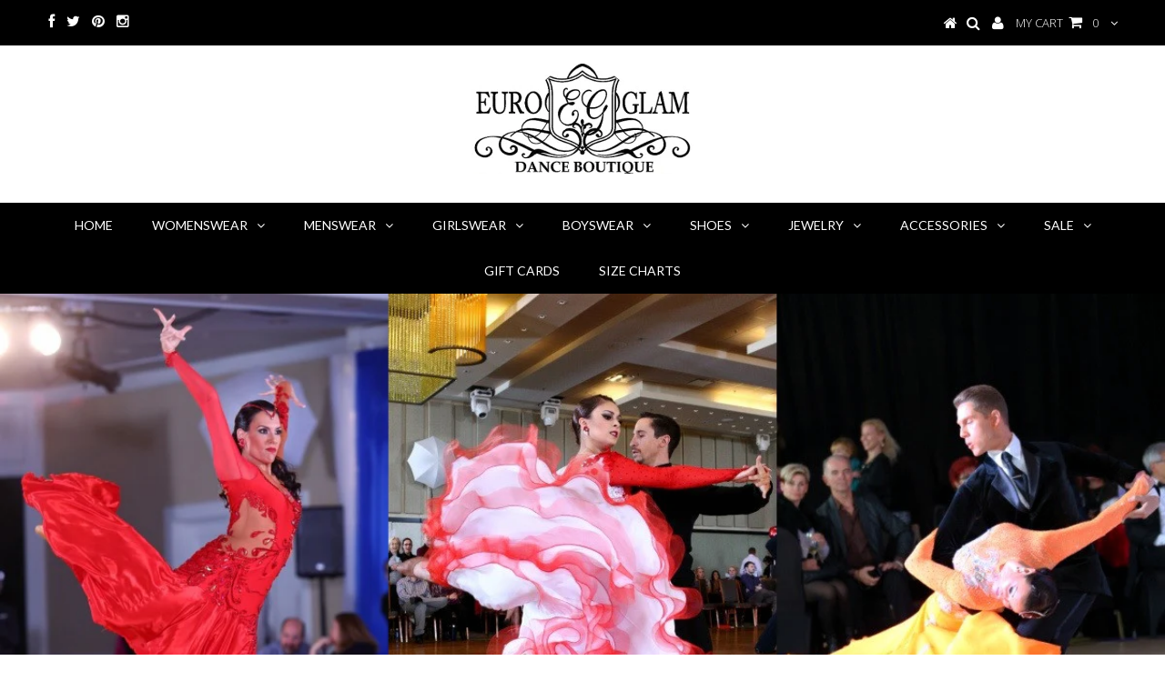

--- FILE ---
content_type: text/html; charset=utf-8
request_url: https://www.euroglamdanceboutique.com/
body_size: 15366
content:
<!DOCTYPE html>
<!--[if lt IE 7 ]><html class="ie ie6" lang="en"> <![endif]-->
<!--[if IE 7 ]><html class="ie ie7" lang="en"> <![endif]-->
<!--[if IE 8 ]><html class="ie ie8" lang="en"> <![endif]-->
<!--[if (gte IE 9)|!(IE)]><!--><html lang="en"> <!--<![endif]-->
<head>

  <meta name="p:domain_verify" content="a9ea057c9c764995a33df12fc7d04965"/>
  
  <meta charset="utf-8" />

  <!-- Basic Page Needs
================================================== -->

  <title>
    Euro Glam Dance Boutique - Designer and Retailer for Ballroom Dancing
  </title>
  
  <meta name="description" content="Ballroom dance-wear for competitions, show cases, social dancing and practice. Offer dresses, clothing, dance shoes, jewelry and accessories for ladies, men, teenagers and kids." />
  
  <link rel="canonical" href="https://www.euroglamdanceboutique.com/" />


  <!-- CSS
================================================== -->

  
  





  <link href='//fonts.googleapis.com/css?family=Graduate' rel='stylesheet' type='text/css'>






  <link href='//fonts.googleapis.com/css?family=Lato:300,400,700' rel='stylesheet' type='text/css'>
  


   


 


  


  <link href='//fonts.googleapis.com/css?family=Montserrat:400,700' rel='stylesheet' type='text/css'>
  


     


  <link href='//fonts.googleapis.com/css?family=Open+Sans:400,300,700' rel='stylesheet' type='text/css'>
  








    


 


   


 


  


 


 


 


  <link href="//www.euroglamdanceboutique.com/cdn/shop/t/8/assets/stylesheet.css?v=69698777317325292581732664310" rel="stylesheet" type="text/css" media="all" />
  <link href="//www.euroglamdanceboutique.com/cdn/shop/t/8/assets/custom.css?v=90872960943591097261603558105" rel="stylesheet" type="text/css" media="all" />
  <link href="//www.euroglamdanceboutique.com/cdn/shop/t/8/assets/font-awesome.css?v=56740405129602268521485921133" rel="stylesheet" type="text/css" media="all" />
  <link href="//www.euroglamdanceboutique.com/cdn/shop/t/8/assets/queries.css?v=86896009071974731791485921141" rel="stylesheet" type="text/css" media="all" />

  <!--[if IE 8 ]><link href="//www.euroglamdanceboutique.com/cdn/shop/t/8/assets/ie8.css?v=80514681161157618381486502018" rel="stylesheet" type="text/css" media="all" /><![endif]-->

  <!--[if IE 7]>
<link href="//www.euroglamdanceboutique.com/cdn/shop/t/8/assets/font-awesome-ie7.css?v=111952797986497000111485921133" rel="stylesheet" type="text/css" media="all" />
<![endif]-->

  <!-- JS
================================================== -->


  <script type="text/javascript" src="//ajax.googleapis.com/ajax/libs/jquery/1.9.1/jquery.min.js"></script>

  <script src="//www.euroglamdanceboutique.com/cdn/shop/t/8/assets/theme.js?v=99486732955265280831490412194" type="text/javascript"></script> 
  <script src="//www.euroglamdanceboutique.com/cdn/shopifycloud/storefront/assets/themes_support/option_selection-b017cd28.js" type="text/javascript"></script>  
  <script src="//www.euroglamdanceboutique.com/cdn/shop/t/8/assets/jquery.cookie.js?v=17828251530371303061485921135" type="text/javascript"></script>
  <script src="//www.euroglamdanceboutique.com/cdn/shop/t/8/assets/handlebars.js?v=145461055731307658311485921134" type="text/javascript"></script>
  <script src="//www.euroglamdanceboutique.com/cdn/shop/t/8/assets/api.js?v=108513540937963795951485921132" type="text/javascript"></script>  
  <script src="//www.euroglamdanceboutique.com/cdn/shop/t/8/assets/select.js?v=120738907725164342901485921137" type="text/javascript"></script>  
  <script src="//www.euroglamdanceboutique.com/cdn/shop/t/8/assets/jquery.easing.1.3.js?v=27577153982462368941485921135" type="text/javascript"></script>
  <script src="//www.euroglamdanceboutique.com/cdn/shop/t/8/assets/jquery.placeholder.js?v=150477182848718828971485921135" type="text/javascript"></script>  
  <script src="//www.euroglamdanceboutique.com/cdn/shop/t/8/assets/modernizr.custom.js?v=45854973270124725641485921135" type="text/javascript"></script>
  <script src="//www.euroglamdanceboutique.com/cdn/shop/t/8/assets/jquery.fancybox.js?v=13380858321439152031485921135" type="text/javascript"></script>
  <script src="//www.euroglamdanceboutique.com/cdn/shop/t/8/assets/jquery.mousewheel-3.0.6.pack.js?v=51647933063221024201485921135" type="text/javascript"></script>  
  <script src="//www.euroglamdanceboutique.com/cdn/shop/t/8/assets/jquery.dlmenu.js?v=175695220458763725611485921135" type="text/javascript"></script>  
  <script src="//www.euroglamdanceboutique.com/cdn/shop/t/8/assets/jquery.flexslider.js?v=105616106368215232771485921135" type="text/javascript"></script>
  <script src="//www.euroglamdanceboutique.com/cdn/shop/t/8/assets/wow.js?v=69792710777446479561485921138" type="text/javascript"></script>

  <script>
    new WOW().init();
  </script>


  
  <script src="//www.euroglamdanceboutique.com/cdn/shop/t/8/assets/jquery.bxslider.js?v=120978460450183920691485921135" type="text/javascript"></script>
  <script src="//www.euroglamdanceboutique.com/cdn/shop/t/8/assets/jquery.elevateZoom-2.5.5.min.js?v=44667287051798421191485921135" type="text/javascript"></script>
  
  
  <script src="//www.euroglamdanceboutique.com/cdn/shop/t/8/assets/instafeed.js?v=53479765772340061851485921134" type="text/javascript"></script>
  


  <!--[if lt IE 9]>
<script src="//html5shim.googlecode.com/svn/trunk/html5.js"></script>
<![endif]-->

  <meta name="viewport" content="width=device-width, initial-scale=1, maximum-scale=1">

  <!-- Favicons
================================================== -->

  <link rel="shortcut icon" href="//www.euroglamdanceboutique.com/cdn/shop/t/8/assets/favicon.png?v=27017280383096209471485931379">

  

  <script>window.performance && window.performance.mark && window.performance.mark('shopify.content_for_header.start');</script><meta name="google-site-verification" content="xCem2Ym8yCOVGf4ySm0-Sds6GWJeHtycaAoeJE17Phs">
<meta id="shopify-digital-wallet" name="shopify-digital-wallet" content="/17445763/digital_wallets/dialog">
<meta name="shopify-checkout-api-token" content="1c468eb6a079e93712ca3ee90097529f">
<meta id="in-context-paypal-metadata" data-shop-id="17445763" data-venmo-supported="false" data-environment="production" data-locale="en_US" data-paypal-v4="true" data-currency="USD">
<script async="async" src="/checkouts/internal/preloads.js?locale=en-US"></script>
<link rel="preconnect" href="https://shop.app" crossorigin="anonymous">
<script async="async" src="https://shop.app/checkouts/internal/preloads.js?locale=en-US&shop_id=17445763" crossorigin="anonymous"></script>
<script id="apple-pay-shop-capabilities" type="application/json">{"shopId":17445763,"countryCode":"US","currencyCode":"USD","merchantCapabilities":["supports3DS"],"merchantId":"gid:\/\/shopify\/Shop\/17445763","merchantName":"Euro Glam Dance Boutique","requiredBillingContactFields":["postalAddress","email"],"requiredShippingContactFields":["postalAddress","email"],"shippingType":"shipping","supportedNetworks":["visa","masterCard","amex","discover","elo","jcb"],"total":{"type":"pending","label":"Euro Glam Dance Boutique","amount":"1.00"},"shopifyPaymentsEnabled":true,"supportsSubscriptions":true}</script>
<script id="shopify-features" type="application/json">{"accessToken":"1c468eb6a079e93712ca3ee90097529f","betas":["rich-media-storefront-analytics"],"domain":"www.euroglamdanceboutique.com","predictiveSearch":true,"shopId":17445763,"locale":"en"}</script>
<script>var Shopify = Shopify || {};
Shopify.shop = "euro-glam-dance-boutique.myshopify.com";
Shopify.locale = "en";
Shopify.currency = {"active":"USD","rate":"1.0"};
Shopify.country = "US";
Shopify.theme = {"name":"Testament","id":166802700,"schema_name":null,"schema_version":null,"theme_store_id":623,"role":"main"};
Shopify.theme.handle = "null";
Shopify.theme.style = {"id":null,"handle":null};
Shopify.cdnHost = "www.euroglamdanceboutique.com/cdn";
Shopify.routes = Shopify.routes || {};
Shopify.routes.root = "/";</script>
<script type="module">!function(o){(o.Shopify=o.Shopify||{}).modules=!0}(window);</script>
<script>!function(o){function n(){var o=[];function n(){o.push(Array.prototype.slice.apply(arguments))}return n.q=o,n}var t=o.Shopify=o.Shopify||{};t.loadFeatures=n(),t.autoloadFeatures=n()}(window);</script>
<script>
  window.ShopifyPay = window.ShopifyPay || {};
  window.ShopifyPay.apiHost = "shop.app\/pay";
  window.ShopifyPay.redirectState = null;
</script>
<script id="shop-js-analytics" type="application/json">{"pageType":"index"}</script>
<script defer="defer" async type="module" src="//www.euroglamdanceboutique.com/cdn/shopifycloud/shop-js/modules/v2/client.init-shop-cart-sync_IZsNAliE.en.esm.js"></script>
<script defer="defer" async type="module" src="//www.euroglamdanceboutique.com/cdn/shopifycloud/shop-js/modules/v2/chunk.common_0OUaOowp.esm.js"></script>
<script type="module">
  await import("//www.euroglamdanceboutique.com/cdn/shopifycloud/shop-js/modules/v2/client.init-shop-cart-sync_IZsNAliE.en.esm.js");
await import("//www.euroglamdanceboutique.com/cdn/shopifycloud/shop-js/modules/v2/chunk.common_0OUaOowp.esm.js");

  window.Shopify.SignInWithShop?.initShopCartSync?.({"fedCMEnabled":true,"windoidEnabled":true});

</script>
<script>
  window.Shopify = window.Shopify || {};
  if (!window.Shopify.featureAssets) window.Shopify.featureAssets = {};
  window.Shopify.featureAssets['shop-js'] = {"shop-cart-sync":["modules/v2/client.shop-cart-sync_DLOhI_0X.en.esm.js","modules/v2/chunk.common_0OUaOowp.esm.js"],"init-fed-cm":["modules/v2/client.init-fed-cm_C6YtU0w6.en.esm.js","modules/v2/chunk.common_0OUaOowp.esm.js"],"shop-button":["modules/v2/client.shop-button_BCMx7GTG.en.esm.js","modules/v2/chunk.common_0OUaOowp.esm.js"],"shop-cash-offers":["modules/v2/client.shop-cash-offers_BT26qb5j.en.esm.js","modules/v2/chunk.common_0OUaOowp.esm.js","modules/v2/chunk.modal_CGo_dVj3.esm.js"],"init-windoid":["modules/v2/client.init-windoid_B9PkRMql.en.esm.js","modules/v2/chunk.common_0OUaOowp.esm.js"],"init-shop-email-lookup-coordinator":["modules/v2/client.init-shop-email-lookup-coordinator_DZkqjsbU.en.esm.js","modules/v2/chunk.common_0OUaOowp.esm.js"],"shop-toast-manager":["modules/v2/client.shop-toast-manager_Di2EnuM7.en.esm.js","modules/v2/chunk.common_0OUaOowp.esm.js"],"shop-login-button":["modules/v2/client.shop-login-button_BtqW_SIO.en.esm.js","modules/v2/chunk.common_0OUaOowp.esm.js","modules/v2/chunk.modal_CGo_dVj3.esm.js"],"avatar":["modules/v2/client.avatar_BTnouDA3.en.esm.js"],"pay-button":["modules/v2/client.pay-button_CWa-C9R1.en.esm.js","modules/v2/chunk.common_0OUaOowp.esm.js"],"init-shop-cart-sync":["modules/v2/client.init-shop-cart-sync_IZsNAliE.en.esm.js","modules/v2/chunk.common_0OUaOowp.esm.js"],"init-customer-accounts":["modules/v2/client.init-customer-accounts_DenGwJTU.en.esm.js","modules/v2/client.shop-login-button_BtqW_SIO.en.esm.js","modules/v2/chunk.common_0OUaOowp.esm.js","modules/v2/chunk.modal_CGo_dVj3.esm.js"],"init-shop-for-new-customer-accounts":["modules/v2/client.init-shop-for-new-customer-accounts_JdHXxpS9.en.esm.js","modules/v2/client.shop-login-button_BtqW_SIO.en.esm.js","modules/v2/chunk.common_0OUaOowp.esm.js","modules/v2/chunk.modal_CGo_dVj3.esm.js"],"init-customer-accounts-sign-up":["modules/v2/client.init-customer-accounts-sign-up_D6__K_p8.en.esm.js","modules/v2/client.shop-login-button_BtqW_SIO.en.esm.js","modules/v2/chunk.common_0OUaOowp.esm.js","modules/v2/chunk.modal_CGo_dVj3.esm.js"],"checkout-modal":["modules/v2/client.checkout-modal_C_ZQDY6s.en.esm.js","modules/v2/chunk.common_0OUaOowp.esm.js","modules/v2/chunk.modal_CGo_dVj3.esm.js"],"shop-follow-button":["modules/v2/client.shop-follow-button_XetIsj8l.en.esm.js","modules/v2/chunk.common_0OUaOowp.esm.js","modules/v2/chunk.modal_CGo_dVj3.esm.js"],"lead-capture":["modules/v2/client.lead-capture_DvA72MRN.en.esm.js","modules/v2/chunk.common_0OUaOowp.esm.js","modules/v2/chunk.modal_CGo_dVj3.esm.js"],"shop-login":["modules/v2/client.shop-login_ClXNxyh6.en.esm.js","modules/v2/chunk.common_0OUaOowp.esm.js","modules/v2/chunk.modal_CGo_dVj3.esm.js"],"payment-terms":["modules/v2/client.payment-terms_CNlwjfZz.en.esm.js","modules/v2/chunk.common_0OUaOowp.esm.js","modules/v2/chunk.modal_CGo_dVj3.esm.js"]};
</script>
<script>(function() {
  var isLoaded = false;
  function asyncLoad() {
    if (isLoaded) return;
    isLoaded = true;
    var urls = ["https:\/\/chimpstatic.com\/mcjs-connected\/js\/users\/f8844c8068444d34464d4359a\/78615b6bfe8e17c2e2111850a.js?shop=euro-glam-dance-boutique.myshopify.com","https:\/\/cdn.hextom.com\/js\/freeshippingbar.js?shop=euro-glam-dance-boutique.myshopify.com"];
    for (var i = 0; i < urls.length; i++) {
      var s = document.createElement('script');
      s.type = 'text/javascript';
      s.async = true;
      s.src = urls[i];
      var x = document.getElementsByTagName('script')[0];
      x.parentNode.insertBefore(s, x);
    }
  };
  if(window.attachEvent) {
    window.attachEvent('onload', asyncLoad);
  } else {
    window.addEventListener('load', asyncLoad, false);
  }
})();</script>
<script id="__st">var __st={"a":17445763,"offset":-18000,"reqid":"8311c083-b75b-4bd1-b2ef-661ca64b7e57-1768411198","pageurl":"www.euroglamdanceboutique.com\/","u":"2802bc5b031a","p":"home"};</script>
<script>window.ShopifyPaypalV4VisibilityTracking = true;</script>
<script id="captcha-bootstrap">!function(){'use strict';const t='contact',e='account',n='new_comment',o=[[t,t],['blogs',n],['comments',n],[t,'customer']],c=[[e,'customer_login'],[e,'guest_login'],[e,'recover_customer_password'],[e,'create_customer']],r=t=>t.map((([t,e])=>`form[action*='/${t}']:not([data-nocaptcha='true']) input[name='form_type'][value='${e}']`)).join(','),a=t=>()=>t?[...document.querySelectorAll(t)].map((t=>t.form)):[];function s(){const t=[...o],e=r(t);return a(e)}const i='password',u='form_key',d=['recaptcha-v3-token','g-recaptcha-response','h-captcha-response',i],f=()=>{try{return window.sessionStorage}catch{return}},m='__shopify_v',_=t=>t.elements[u];function p(t,e,n=!1){try{const o=window.sessionStorage,c=JSON.parse(o.getItem(e)),{data:r}=function(t){const{data:e,action:n}=t;return t[m]||n?{data:e,action:n}:{data:t,action:n}}(c);for(const[e,n]of Object.entries(r))t.elements[e]&&(t.elements[e].value=n);n&&o.removeItem(e)}catch(o){console.error('form repopulation failed',{error:o})}}const l='form_type',E='cptcha';function T(t){t.dataset[E]=!0}const w=window,h=w.document,L='Shopify',v='ce_forms',y='captcha';let A=!1;((t,e)=>{const n=(g='f06e6c50-85a8-45c8-87d0-21a2b65856fe',I='https://cdn.shopify.com/shopifycloud/storefront-forms-hcaptcha/ce_storefront_forms_captcha_hcaptcha.v1.5.2.iife.js',D={infoText:'Protected by hCaptcha',privacyText:'Privacy',termsText:'Terms'},(t,e,n)=>{const o=w[L][v],c=o.bindForm;if(c)return c(t,g,e,D).then(n);var r;o.q.push([[t,g,e,D],n]),r=I,A||(h.body.append(Object.assign(h.createElement('script'),{id:'captcha-provider',async:!0,src:r})),A=!0)});var g,I,D;w[L]=w[L]||{},w[L][v]=w[L][v]||{},w[L][v].q=[],w[L][y]=w[L][y]||{},w[L][y].protect=function(t,e){n(t,void 0,e),T(t)},Object.freeze(w[L][y]),function(t,e,n,w,h,L){const[v,y,A,g]=function(t,e,n){const i=e?o:[],u=t?c:[],d=[...i,...u],f=r(d),m=r(i),_=r(d.filter((([t,e])=>n.includes(e))));return[a(f),a(m),a(_),s()]}(w,h,L),I=t=>{const e=t.target;return e instanceof HTMLFormElement?e:e&&e.form},D=t=>v().includes(t);t.addEventListener('submit',(t=>{const e=I(t);if(!e)return;const n=D(e)&&!e.dataset.hcaptchaBound&&!e.dataset.recaptchaBound,o=_(e),c=g().includes(e)&&(!o||!o.value);(n||c)&&t.preventDefault(),c&&!n&&(function(t){try{if(!f())return;!function(t){const e=f();if(!e)return;const n=_(t);if(!n)return;const o=n.value;o&&e.removeItem(o)}(t);const e=Array.from(Array(32),(()=>Math.random().toString(36)[2])).join('');!function(t,e){_(t)||t.append(Object.assign(document.createElement('input'),{type:'hidden',name:u})),t.elements[u].value=e}(t,e),function(t,e){const n=f();if(!n)return;const o=[...t.querySelectorAll(`input[type='${i}']`)].map((({name:t})=>t)),c=[...d,...o],r={};for(const[a,s]of new FormData(t).entries())c.includes(a)||(r[a]=s);n.setItem(e,JSON.stringify({[m]:1,action:t.action,data:r}))}(t,e)}catch(e){console.error('failed to persist form',e)}}(e),e.submit())}));const S=(t,e)=>{t&&!t.dataset[E]&&(n(t,e.some((e=>e===t))),T(t))};for(const o of['focusin','change'])t.addEventListener(o,(t=>{const e=I(t);D(e)&&S(e,y())}));const B=e.get('form_key'),M=e.get(l),P=B&&M;t.addEventListener('DOMContentLoaded',(()=>{const t=y();if(P)for(const e of t)e.elements[l].value===M&&p(e,B);[...new Set([...A(),...v().filter((t=>'true'===t.dataset.shopifyCaptcha))])].forEach((e=>S(e,t)))}))}(h,new URLSearchParams(w.location.search),n,t,e,['guest_login'])})(!0,!0)}();</script>
<script integrity="sha256-4kQ18oKyAcykRKYeNunJcIwy7WH5gtpwJnB7kiuLZ1E=" data-source-attribution="shopify.loadfeatures" defer="defer" src="//www.euroglamdanceboutique.com/cdn/shopifycloud/storefront/assets/storefront/load_feature-a0a9edcb.js" crossorigin="anonymous"></script>
<script crossorigin="anonymous" defer="defer" src="//www.euroglamdanceboutique.com/cdn/shopifycloud/storefront/assets/shopify_pay/storefront-65b4c6d7.js?v=20250812"></script>
<script data-source-attribution="shopify.dynamic_checkout.dynamic.init">var Shopify=Shopify||{};Shopify.PaymentButton=Shopify.PaymentButton||{isStorefrontPortableWallets:!0,init:function(){window.Shopify.PaymentButton.init=function(){};var t=document.createElement("script");t.src="https://www.euroglamdanceboutique.com/cdn/shopifycloud/portable-wallets/latest/portable-wallets.en.js",t.type="module",document.head.appendChild(t)}};
</script>
<script data-source-attribution="shopify.dynamic_checkout.buyer_consent">
  function portableWalletsHideBuyerConsent(e){var t=document.getElementById("shopify-buyer-consent"),n=document.getElementById("shopify-subscription-policy-button");t&&n&&(t.classList.add("hidden"),t.setAttribute("aria-hidden","true"),n.removeEventListener("click",e))}function portableWalletsShowBuyerConsent(e){var t=document.getElementById("shopify-buyer-consent"),n=document.getElementById("shopify-subscription-policy-button");t&&n&&(t.classList.remove("hidden"),t.removeAttribute("aria-hidden"),n.addEventListener("click",e))}window.Shopify?.PaymentButton&&(window.Shopify.PaymentButton.hideBuyerConsent=portableWalletsHideBuyerConsent,window.Shopify.PaymentButton.showBuyerConsent=portableWalletsShowBuyerConsent);
</script>
<script data-source-attribution="shopify.dynamic_checkout.cart.bootstrap">document.addEventListener("DOMContentLoaded",(function(){function t(){return document.querySelector("shopify-accelerated-checkout-cart, shopify-accelerated-checkout")}if(t())Shopify.PaymentButton.init();else{new MutationObserver((function(e,n){t()&&(Shopify.PaymentButton.init(),n.disconnect())})).observe(document.body,{childList:!0,subtree:!0})}}));
</script>
<link id="shopify-accelerated-checkout-styles" rel="stylesheet" media="screen" href="https://www.euroglamdanceboutique.com/cdn/shopifycloud/portable-wallets/latest/accelerated-checkout-backwards-compat.css" crossorigin="anonymous">
<style id="shopify-accelerated-checkout-cart">
        #shopify-buyer-consent {
  margin-top: 1em;
  display: inline-block;
  width: 100%;
}

#shopify-buyer-consent.hidden {
  display: none;
}

#shopify-subscription-policy-button {
  background: none;
  border: none;
  padding: 0;
  text-decoration: underline;
  font-size: inherit;
  cursor: pointer;
}

#shopify-subscription-policy-button::before {
  box-shadow: none;
}

      </style>

<script>window.performance && window.performance.mark && window.performance.mark('shopify.content_for_header.end');</script>


  

  <script type="text/javascript">
    $(window).load(function() {  
      $('.prod-image').matchHeight();

    });
  </script> 

  <link rel="next" href="/next"/>
  <link rel="prev" href="/prev"/>

<link href="https://monorail-edge.shopifysvc.com" rel="dns-prefetch">
<script>(function(){if ("sendBeacon" in navigator && "performance" in window) {try {var session_token_from_headers = performance.getEntriesByType('navigation')[0].serverTiming.find(x => x.name == '_s').description;} catch {var session_token_from_headers = undefined;}var session_cookie_matches = document.cookie.match(/_shopify_s=([^;]*)/);var session_token_from_cookie = session_cookie_matches && session_cookie_matches.length === 2 ? session_cookie_matches[1] : "";var session_token = session_token_from_headers || session_token_from_cookie || "";function handle_abandonment_event(e) {var entries = performance.getEntries().filter(function(entry) {return /monorail-edge.shopifysvc.com/.test(entry.name);});if (!window.abandonment_tracked && entries.length === 0) {window.abandonment_tracked = true;var currentMs = Date.now();var navigation_start = performance.timing.navigationStart;var payload = {shop_id: 17445763,url: window.location.href,navigation_start,duration: currentMs - navigation_start,session_token,page_type: "index"};window.navigator.sendBeacon("https://monorail-edge.shopifysvc.com/v1/produce", JSON.stringify({schema_id: "online_store_buyer_site_abandonment/1.1",payload: payload,metadata: {event_created_at_ms: currentMs,event_sent_at_ms: currentMs}}));}}window.addEventListener('pagehide', handle_abandonment_event);}}());</script>
<script id="web-pixels-manager-setup">(function e(e,d,r,n,o){if(void 0===o&&(o={}),!Boolean(null===(a=null===(i=window.Shopify)||void 0===i?void 0:i.analytics)||void 0===a?void 0:a.replayQueue)){var i,a;window.Shopify=window.Shopify||{};var t=window.Shopify;t.analytics=t.analytics||{};var s=t.analytics;s.replayQueue=[],s.publish=function(e,d,r){return s.replayQueue.push([e,d,r]),!0};try{self.performance.mark("wpm:start")}catch(e){}var l=function(){var e={modern:/Edge?\/(1{2}[4-9]|1[2-9]\d|[2-9]\d{2}|\d{4,})\.\d+(\.\d+|)|Firefox\/(1{2}[4-9]|1[2-9]\d|[2-9]\d{2}|\d{4,})\.\d+(\.\d+|)|Chrom(ium|e)\/(9{2}|\d{3,})\.\d+(\.\d+|)|(Maci|X1{2}).+ Version\/(15\.\d+|(1[6-9]|[2-9]\d|\d{3,})\.\d+)([,.]\d+|)( \(\w+\)|)( Mobile\/\w+|) Safari\/|Chrome.+OPR\/(9{2}|\d{3,})\.\d+\.\d+|(CPU[ +]OS|iPhone[ +]OS|CPU[ +]iPhone|CPU IPhone OS|CPU iPad OS)[ +]+(15[._]\d+|(1[6-9]|[2-9]\d|\d{3,})[._]\d+)([._]\d+|)|Android:?[ /-](13[3-9]|1[4-9]\d|[2-9]\d{2}|\d{4,})(\.\d+|)(\.\d+|)|Android.+Firefox\/(13[5-9]|1[4-9]\d|[2-9]\d{2}|\d{4,})\.\d+(\.\d+|)|Android.+Chrom(ium|e)\/(13[3-9]|1[4-9]\d|[2-9]\d{2}|\d{4,})\.\d+(\.\d+|)|SamsungBrowser\/([2-9]\d|\d{3,})\.\d+/,legacy:/Edge?\/(1[6-9]|[2-9]\d|\d{3,})\.\d+(\.\d+|)|Firefox\/(5[4-9]|[6-9]\d|\d{3,})\.\d+(\.\d+|)|Chrom(ium|e)\/(5[1-9]|[6-9]\d|\d{3,})\.\d+(\.\d+|)([\d.]+$|.*Safari\/(?![\d.]+ Edge\/[\d.]+$))|(Maci|X1{2}).+ Version\/(10\.\d+|(1[1-9]|[2-9]\d|\d{3,})\.\d+)([,.]\d+|)( \(\w+\)|)( Mobile\/\w+|) Safari\/|Chrome.+OPR\/(3[89]|[4-9]\d|\d{3,})\.\d+\.\d+|(CPU[ +]OS|iPhone[ +]OS|CPU[ +]iPhone|CPU IPhone OS|CPU iPad OS)[ +]+(10[._]\d+|(1[1-9]|[2-9]\d|\d{3,})[._]\d+)([._]\d+|)|Android:?[ /-](13[3-9]|1[4-9]\d|[2-9]\d{2}|\d{4,})(\.\d+|)(\.\d+|)|Mobile Safari.+OPR\/([89]\d|\d{3,})\.\d+\.\d+|Android.+Firefox\/(13[5-9]|1[4-9]\d|[2-9]\d{2}|\d{4,})\.\d+(\.\d+|)|Android.+Chrom(ium|e)\/(13[3-9]|1[4-9]\d|[2-9]\d{2}|\d{4,})\.\d+(\.\d+|)|Android.+(UC? ?Browser|UCWEB|U3)[ /]?(15\.([5-9]|\d{2,})|(1[6-9]|[2-9]\d|\d{3,})\.\d+)\.\d+|SamsungBrowser\/(5\.\d+|([6-9]|\d{2,})\.\d+)|Android.+MQ{2}Browser\/(14(\.(9|\d{2,})|)|(1[5-9]|[2-9]\d|\d{3,})(\.\d+|))(\.\d+|)|K[Aa][Ii]OS\/(3\.\d+|([4-9]|\d{2,})\.\d+)(\.\d+|)/},d=e.modern,r=e.legacy,n=navigator.userAgent;return n.match(d)?"modern":n.match(r)?"legacy":"unknown"}(),u="modern"===l?"modern":"legacy",c=(null!=n?n:{modern:"",legacy:""})[u],f=function(e){return[e.baseUrl,"/wpm","/b",e.hashVersion,"modern"===e.buildTarget?"m":"l",".js"].join("")}({baseUrl:d,hashVersion:r,buildTarget:u}),m=function(e){var d=e.version,r=e.bundleTarget,n=e.surface,o=e.pageUrl,i=e.monorailEndpoint;return{emit:function(e){var a=e.status,t=e.errorMsg,s=(new Date).getTime(),l=JSON.stringify({metadata:{event_sent_at_ms:s},events:[{schema_id:"web_pixels_manager_load/3.1",payload:{version:d,bundle_target:r,page_url:o,status:a,surface:n,error_msg:t},metadata:{event_created_at_ms:s}}]});if(!i)return console&&console.warn&&console.warn("[Web Pixels Manager] No Monorail endpoint provided, skipping logging."),!1;try{return self.navigator.sendBeacon.bind(self.navigator)(i,l)}catch(e){}var u=new XMLHttpRequest;try{return u.open("POST",i,!0),u.setRequestHeader("Content-Type","text/plain"),u.send(l),!0}catch(e){return console&&console.warn&&console.warn("[Web Pixels Manager] Got an unhandled error while logging to Monorail."),!1}}}}({version:r,bundleTarget:l,surface:e.surface,pageUrl:self.location.href,monorailEndpoint:e.monorailEndpoint});try{o.browserTarget=l,function(e){var d=e.src,r=e.async,n=void 0===r||r,o=e.onload,i=e.onerror,a=e.sri,t=e.scriptDataAttributes,s=void 0===t?{}:t,l=document.createElement("script"),u=document.querySelector("head"),c=document.querySelector("body");if(l.async=n,l.src=d,a&&(l.integrity=a,l.crossOrigin="anonymous"),s)for(var f in s)if(Object.prototype.hasOwnProperty.call(s,f))try{l.dataset[f]=s[f]}catch(e){}if(o&&l.addEventListener("load",o),i&&l.addEventListener("error",i),u)u.appendChild(l);else{if(!c)throw new Error("Did not find a head or body element to append the script");c.appendChild(l)}}({src:f,async:!0,onload:function(){if(!function(){var e,d;return Boolean(null===(d=null===(e=window.Shopify)||void 0===e?void 0:e.analytics)||void 0===d?void 0:d.initialized)}()){var d=window.webPixelsManager.init(e)||void 0;if(d){var r=window.Shopify.analytics;r.replayQueue.forEach((function(e){var r=e[0],n=e[1],o=e[2];d.publishCustomEvent(r,n,o)})),r.replayQueue=[],r.publish=d.publishCustomEvent,r.visitor=d.visitor,r.initialized=!0}}},onerror:function(){return m.emit({status:"failed",errorMsg:"".concat(f," has failed to load")})},sri:function(e){var d=/^sha384-[A-Za-z0-9+/=]+$/;return"string"==typeof e&&d.test(e)}(c)?c:"",scriptDataAttributes:o}),m.emit({status:"loading"})}catch(e){m.emit({status:"failed",errorMsg:(null==e?void 0:e.message)||"Unknown error"})}}})({shopId: 17445763,storefrontBaseUrl: "https://www.euroglamdanceboutique.com",extensionsBaseUrl: "https://extensions.shopifycdn.com/cdn/shopifycloud/web-pixels-manager",monorailEndpoint: "https://monorail-edge.shopifysvc.com/unstable/produce_batch",surface: "storefront-renderer",enabledBetaFlags: ["2dca8a86","a0d5f9d2"],webPixelsConfigList: [{"id":"351010903","configuration":"{\"config\":\"{\\\"pixel_id\\\":\\\"G-9BRMHC62K4\\\",\\\"target_country\\\":\\\"US\\\",\\\"gtag_events\\\":[{\\\"type\\\":\\\"begin_checkout\\\",\\\"action_label\\\":\\\"G-9BRMHC62K4\\\"},{\\\"type\\\":\\\"search\\\",\\\"action_label\\\":\\\"G-9BRMHC62K4\\\"},{\\\"type\\\":\\\"view_item\\\",\\\"action_label\\\":[\\\"G-9BRMHC62K4\\\",\\\"MC-NJ562BXF53\\\"]},{\\\"type\\\":\\\"purchase\\\",\\\"action_label\\\":[\\\"G-9BRMHC62K4\\\",\\\"MC-NJ562BXF53\\\"]},{\\\"type\\\":\\\"page_view\\\",\\\"action_label\\\":[\\\"G-9BRMHC62K4\\\",\\\"MC-NJ562BXF53\\\"]},{\\\"type\\\":\\\"add_payment_info\\\",\\\"action_label\\\":\\\"G-9BRMHC62K4\\\"},{\\\"type\\\":\\\"add_to_cart\\\",\\\"action_label\\\":\\\"G-9BRMHC62K4\\\"}],\\\"enable_monitoring_mode\\\":false}\"}","eventPayloadVersion":"v1","runtimeContext":"OPEN","scriptVersion":"b2a88bafab3e21179ed38636efcd8a93","type":"APP","apiClientId":1780363,"privacyPurposes":[],"dataSharingAdjustments":{"protectedCustomerApprovalScopes":["read_customer_address","read_customer_email","read_customer_name","read_customer_personal_data","read_customer_phone"]}},{"id":"shopify-app-pixel","configuration":"{}","eventPayloadVersion":"v1","runtimeContext":"STRICT","scriptVersion":"0450","apiClientId":"shopify-pixel","type":"APP","privacyPurposes":["ANALYTICS","MARKETING"]},{"id":"shopify-custom-pixel","eventPayloadVersion":"v1","runtimeContext":"LAX","scriptVersion":"0450","apiClientId":"shopify-pixel","type":"CUSTOM","privacyPurposes":["ANALYTICS","MARKETING"]}],isMerchantRequest: false,initData: {"shop":{"name":"Euro Glam Dance Boutique","paymentSettings":{"currencyCode":"USD"},"myshopifyDomain":"euro-glam-dance-boutique.myshopify.com","countryCode":"US","storefrontUrl":"https:\/\/www.euroglamdanceboutique.com"},"customer":null,"cart":null,"checkout":null,"productVariants":[],"purchasingCompany":null},},"https://www.euroglamdanceboutique.com/cdn","7cecd0b6w90c54c6cpe92089d5m57a67346",{"modern":"","legacy":""},{"shopId":"17445763","storefrontBaseUrl":"https:\/\/www.euroglamdanceboutique.com","extensionBaseUrl":"https:\/\/extensions.shopifycdn.com\/cdn\/shopifycloud\/web-pixels-manager","surface":"storefront-renderer","enabledBetaFlags":"[\"2dca8a86\", \"a0d5f9d2\"]","isMerchantRequest":"false","hashVersion":"7cecd0b6w90c54c6cpe92089d5m57a67346","publish":"custom","events":"[[\"page_viewed\",{}]]"});</script><script>
  window.ShopifyAnalytics = window.ShopifyAnalytics || {};
  window.ShopifyAnalytics.meta = window.ShopifyAnalytics.meta || {};
  window.ShopifyAnalytics.meta.currency = 'USD';
  var meta = {"page":{"pageType":"home","requestId":"8311c083-b75b-4bd1-b2ef-661ca64b7e57-1768411198"}};
  for (var attr in meta) {
    window.ShopifyAnalytics.meta[attr] = meta[attr];
  }
</script>
<script class="analytics">
  (function () {
    var customDocumentWrite = function(content) {
      var jquery = null;

      if (window.jQuery) {
        jquery = window.jQuery;
      } else if (window.Checkout && window.Checkout.$) {
        jquery = window.Checkout.$;
      }

      if (jquery) {
        jquery('body').append(content);
      }
    };

    var hasLoggedConversion = function(token) {
      if (token) {
        return document.cookie.indexOf('loggedConversion=' + token) !== -1;
      }
      return false;
    }

    var setCookieIfConversion = function(token) {
      if (token) {
        var twoMonthsFromNow = new Date(Date.now());
        twoMonthsFromNow.setMonth(twoMonthsFromNow.getMonth() + 2);

        document.cookie = 'loggedConversion=' + token + '; expires=' + twoMonthsFromNow;
      }
    }

    var trekkie = window.ShopifyAnalytics.lib = window.trekkie = window.trekkie || [];
    if (trekkie.integrations) {
      return;
    }
    trekkie.methods = [
      'identify',
      'page',
      'ready',
      'track',
      'trackForm',
      'trackLink'
    ];
    trekkie.factory = function(method) {
      return function() {
        var args = Array.prototype.slice.call(arguments);
        args.unshift(method);
        trekkie.push(args);
        return trekkie;
      };
    };
    for (var i = 0; i < trekkie.methods.length; i++) {
      var key = trekkie.methods[i];
      trekkie[key] = trekkie.factory(key);
    }
    trekkie.load = function(config) {
      trekkie.config = config || {};
      trekkie.config.initialDocumentCookie = document.cookie;
      var first = document.getElementsByTagName('script')[0];
      var script = document.createElement('script');
      script.type = 'text/javascript';
      script.onerror = function(e) {
        var scriptFallback = document.createElement('script');
        scriptFallback.type = 'text/javascript';
        scriptFallback.onerror = function(error) {
                var Monorail = {
      produce: function produce(monorailDomain, schemaId, payload) {
        var currentMs = new Date().getTime();
        var event = {
          schema_id: schemaId,
          payload: payload,
          metadata: {
            event_created_at_ms: currentMs,
            event_sent_at_ms: currentMs
          }
        };
        return Monorail.sendRequest("https://" + monorailDomain + "/v1/produce", JSON.stringify(event));
      },
      sendRequest: function sendRequest(endpointUrl, payload) {
        // Try the sendBeacon API
        if (window && window.navigator && typeof window.navigator.sendBeacon === 'function' && typeof window.Blob === 'function' && !Monorail.isIos12()) {
          var blobData = new window.Blob([payload], {
            type: 'text/plain'
          });

          if (window.navigator.sendBeacon(endpointUrl, blobData)) {
            return true;
          } // sendBeacon was not successful

        } // XHR beacon

        var xhr = new XMLHttpRequest();

        try {
          xhr.open('POST', endpointUrl);
          xhr.setRequestHeader('Content-Type', 'text/plain');
          xhr.send(payload);
        } catch (e) {
          console.log(e);
        }

        return false;
      },
      isIos12: function isIos12() {
        return window.navigator.userAgent.lastIndexOf('iPhone; CPU iPhone OS 12_') !== -1 || window.navigator.userAgent.lastIndexOf('iPad; CPU OS 12_') !== -1;
      }
    };
    Monorail.produce('monorail-edge.shopifysvc.com',
      'trekkie_storefront_load_errors/1.1',
      {shop_id: 17445763,
      theme_id: 166802700,
      app_name: "storefront",
      context_url: window.location.href,
      source_url: "//www.euroglamdanceboutique.com/cdn/s/trekkie.storefront.55c6279c31a6628627b2ba1c5ff367020da294e2.min.js"});

        };
        scriptFallback.async = true;
        scriptFallback.src = '//www.euroglamdanceboutique.com/cdn/s/trekkie.storefront.55c6279c31a6628627b2ba1c5ff367020da294e2.min.js';
        first.parentNode.insertBefore(scriptFallback, first);
      };
      script.async = true;
      script.src = '//www.euroglamdanceboutique.com/cdn/s/trekkie.storefront.55c6279c31a6628627b2ba1c5ff367020da294e2.min.js';
      first.parentNode.insertBefore(script, first);
    };
    trekkie.load(
      {"Trekkie":{"appName":"storefront","development":false,"defaultAttributes":{"shopId":17445763,"isMerchantRequest":null,"themeId":166802700,"themeCityHash":"16050257220248430109","contentLanguage":"en","currency":"USD","eventMetadataId":"805d7a56-b4f3-478e-94af-acd1acba9ab3"},"isServerSideCookieWritingEnabled":true,"monorailRegion":"shop_domain","enabledBetaFlags":["65f19447"]},"Session Attribution":{},"S2S":{"facebookCapiEnabled":false,"source":"trekkie-storefront-renderer","apiClientId":580111}}
    );

    var loaded = false;
    trekkie.ready(function() {
      if (loaded) return;
      loaded = true;

      window.ShopifyAnalytics.lib = window.trekkie;

      var originalDocumentWrite = document.write;
      document.write = customDocumentWrite;
      try { window.ShopifyAnalytics.merchantGoogleAnalytics.call(this); } catch(error) {};
      document.write = originalDocumentWrite;

      window.ShopifyAnalytics.lib.page(null,{"pageType":"home","requestId":"8311c083-b75b-4bd1-b2ef-661ca64b7e57-1768411198","shopifyEmitted":true});

      var match = window.location.pathname.match(/checkouts\/(.+)\/(thank_you|post_purchase)/)
      var token = match? match[1]: undefined;
      if (!hasLoggedConversion(token)) {
        setCookieIfConversion(token);
        
      }
    });


        var eventsListenerScript = document.createElement('script');
        eventsListenerScript.async = true;
        eventsListenerScript.src = "//www.euroglamdanceboutique.com/cdn/shopifycloud/storefront/assets/shop_events_listener-3da45d37.js";
        document.getElementsByTagName('head')[0].appendChild(eventsListenerScript);

})();</script>
  <script>
  if (!window.ga || (window.ga && typeof window.ga !== 'function')) {
    window.ga = function ga() {
      (window.ga.q = window.ga.q || []).push(arguments);
      if (window.Shopify && window.Shopify.analytics && typeof window.Shopify.analytics.publish === 'function') {
        window.Shopify.analytics.publish("ga_stub_called", {}, {sendTo: "google_osp_migration"});
      }
      console.error("Shopify's Google Analytics stub called with:", Array.from(arguments), "\nSee https://help.shopify.com/manual/promoting-marketing/pixels/pixel-migration#google for more information.");
    };
    if (window.Shopify && window.Shopify.analytics && typeof window.Shopify.analytics.publish === 'function') {
      window.Shopify.analytics.publish("ga_stub_initialized", {}, {sendTo: "google_osp_migration"});
    }
  }
</script>
<script
  defer
  src="https://www.euroglamdanceboutique.com/cdn/shopifycloud/perf-kit/shopify-perf-kit-3.0.3.min.js"
  data-application="storefront-renderer"
  data-shop-id="17445763"
  data-render-region="gcp-us-central1"
  data-page-type="index"
  data-theme-instance-id="166802700"
  data-theme-name=""
  data-theme-version=""
  data-monorail-region="shop_domain"
  data-resource-timing-sampling-rate="10"
  data-shs="true"
  data-shs-beacon="true"
  data-shs-export-with-fetch="true"
  data-shs-logs-sample-rate="1"
  data-shs-beacon-endpoint="https://www.euroglamdanceboutique.com/api/collect"
></script>
</head>


<body class="gridlock  index">

  <div id="dl-menu" class="dl-menuwrapper">
    <button class="dl-trigger"><i class="icon-align-justify"></i></button>
    <ul class="dl-menu">

      
      <li >
        <a href="/" title="">HOME</a>
        
        
      </li>
      
      <li >
        <a href="/collections/womenswear" title="">WOMENSWEAR</a>
        
               
        <ul class="dl-submenu">
          
          <li><a href="/collections/womens-practicewear">WOMEN'S PRACTICEWEAR</a>

            
                   
            <ul class="dl-submenu">
              
              <li><a href="/collections/womens-dance-top">DANCE TOP</a></li>
              
              <li><a href="/collections/womens-latin-skirt">LATIN SKIRT</a></li>
              
              <li><a href="/collections/womens-standard-skirt">STANDARD SKIRT</a></li>
              
              <li><a href="/collections/womens-dance-pants">DANCE PANTS</a></li>
              
              <li><a href="/collections/womens-latin-rhythm-practice-dress">LATIN/RHYTHM DRESS</a></li>
              
              <li><a href="/collections/womens-ballroom-smooth-practice-dress">STANDARD/SMOOTH DRESS</a></li>
              
            </ul>
            

          </li>
          
          <li><a href="/collections/womens-shoes">WOMEN'S SHOES</a>

            
                   
            <ul class="dl-submenu">
              
              <li><a href="/collections/womens-latin-rhythm-dance-shoes">LATIN/RHYTHM DANCE SHOES</a></li>
              
              <li><a href="/collections/womens-standard-dance-shoes">STANDARD DANCE SHOES</a></li>
              
              <li><a href="/collections/womens-smooth-dance-shoe">SMOOTH DANCE SHOES</a></li>
              
              <li><a href="/collections/womens-practice-dance-shoes">PRACTICE DANCE SHOES</a></li>
              
            </ul>
            

          </li>
          
          <li><a href="/collections/womens-accessories">WOMEN'S ACCESSORIES</a>

            
                   
            <ul class="dl-submenu">
              
              <li><a href="/collections/womens-fishnets-and-tights">FISHNETS AND TIGHTS</a></li>
              
              <li><a href="/collections/womens-dance-briefs">WOMEN'S DANCE BRIEFS</a></li>
              
              <li><a href="/collections/tanning">BODY AND HAIR PRODUCTS</a></li>
              
              <li><a href="/collections/earrings">EARRINGS</a></li>
              
              <li><a href="/collections/bracelets">BRACELETS</a></li>
              
              <li><a href="/collections/necklaces">NECKLACES</a></li>
              
              <li><a href="/collections/hair-clips">HAIR CLIPS</a></li>
              
            </ul>
            

          </li>
          
        </ul>
        
      </li>
      
      <li >
        <a href="/collections/menswear" title="">MENSWEAR</a>
        
               
        <ul class="dl-submenu">
          
          <li><a href="/collections/mens-dancewear">MEN'S DANCEWEAR</a>

            
                   
            <ul class="dl-submenu">
              
              <li><a href="/collections/formal-dancewear">FORMAL DANCEWEAR</a></li>
              
              <li><a href="/collections/mens-standard-dance-shirt">STANDARD DANCE SHIRT</a></li>
              
              <li><a href="/collections/mens-smooth-dance-shirt">SMOOTH DANCE SHIRT</a></li>
              
              <li><a href="/collections/latin-shirts">LATIN DANCE SHIRT</a></li>
              
            </ul>
            

          </li>
          
          <li><a href="/collections/mens-shoes">MEN'S SHOES</a>

            
                   
            <ul class="dl-submenu">
              
              <li><a href="/collections/mens-latin-rhythm-dance-shoes">LATIN/RHYTHM DANCE SHOES</a></li>
              
              <li><a href="/collections/mens-standard-smooth-dance-shoes">STANDARD/SMOOTH DANCE SHOES</a></li>
              
              <li><a href="/collections/mens-practice-shoes">PRACTICE SHOES</a></li>
              
            </ul>
            

          </li>
          
          <li><a href="/collections/mens-accessories">MEN'S ACCESSORIES</a>

            
                   
            <ul class="dl-submenu">
              
              <li><a href="/collections/shirt-studs">SHIRT STUDS</a></li>
              
              <li><a href="/collections/shirt-cufflinks">SHIRT CUFFLINKS</a></li>
              
              <li><a href="/collections/ties">TIES</a></li>
              
              <li><a href="/collections/bow-ties">BOW TIES</a></li>
              
              <li><a href="/collections/collar-studs">COLLAR STUDS</a></li>
              
              <li><a href="/collections/braces"> SUSPENDERS</a></li>
              
              <li><a href="/collections/cummerbunds">CUMMERBUNDS</a></li>
              
              <li><a href="/collections/collars">COLLARS</a></li>
              
              <li><a href="/collections/hankies">HANKIES</a></li>
              
              <li><a href="/collections/tanning">BODY AND HAIR PRODUCTS</a></li>
              
            </ul>
            

          </li>
          
        </ul>
        
      </li>
      
      <li >
        <a href="/collections/girlswear" title="">GIRLSWEAR</a>
        
               
        <ul class="dl-submenu">
          
          <li><a href="/collections/girls-practicewear">GIRLS PRACTICEWEAR</a>

            
                   
            <ul class="dl-submenu">
              
              <li><a href="/collections/girls-dance-top">DANCE TOP</a></li>
              
              <li><a href="/collections/girls-latin-skirt">LATIN SKIRT</a></li>
              
              <li><a href="/collections/girls-standard-shirt">STANDARD SKIRT</a></li>
              
              <li><a href="/collections/girls-dance-pants">DANCE PANTS</a></li>
              
            </ul>
            

          </li>
          
          <li><a href="/collections/girls-shoes">GIRLS SHOES</a>

            
                   
            <ul class="dl-submenu">
              
              <li><a href="/collections/girls-latin-dance-shoes">LATIN DANCE SHOES</a></li>
              
              <li><a href="/collections/girls-standard-dance-shoes">STANDARD DANCE SHOES</a></li>
              
            </ul>
            

          </li>
          
          <li><a href="/collections/girls-accessories">GIRLS ACCESSORIES</a>

            
                   
            <ul class="dl-submenu">
              
              <li><a href="/collections/girls-fishnets-and-tights">FISHNETS AND TIGHTS</a></li>
              
              <li><a href="/collections/hair-clips">HAIR CLIPS</a></li>
              
            </ul>
            

          </li>
          
        </ul>
        
      </li>
      
      <li >
        <a href="/collections/boyswear" title="">BOYSWEAR</a>
        
               
        <ul class="dl-submenu">
          
          <li><a href="/collections/boys-dancewear-1">BOYS DANCEWEAR</a>

            
                   
            <ul class="dl-submenu">
              
              <li><a href="/collections/boys-pants">DANCE PANTS</a></li>
              
              <li><a href="/collections/boys-shirts">DANCE SHIRTS</a></li>
              
            </ul>
            

          </li>
          
          <li><a href="/collections/boys-shoes">BOYS SHOES</a>

            
                   
            <ul class="dl-submenu">
              
              <li><a href="/collections/boys-latin-dance-shoes">LATIN DANCE SHOES</a></li>
              
              <li><a href="/collections/boys-standard-dance-shoes">STANDARD DANCE SHOES</a></li>
              
            </ul>
            

          </li>
          
          <li><a href="/collections/boys-accessories">BOYS ACCESSORIES</a>

            
                   
            <ul class="dl-submenu">
              
              <li><a href="/collections/boys-bow-ties">BOYS BOW TIES</a></li>
              
              <li><a href="/collections/boys-ties">BOYS TIES</a></li>
              
            </ul>
            

          </li>
          
        </ul>
        
      </li>
      
      <li >
        <a href="/collections/shoes" title="">SHOES</a>
        
               
        <ul class="dl-submenu">
          
          <li><a href="/collections/womens-shoes">WOMEN'S SHOES</a>

            
                   
            <ul class="dl-submenu">
              
              <li><a href="/collections/womens-latin-rhythm-dance-shoes">LATIN/RHYTHM DANCE SHOES</a></li>
              
              <li><a href="/collections/womens-standard-dance-shoes">STANDARD DANCE SHOES</a></li>
              
              <li><a href="/collections/womens-smooth-dance-shoe">SMOOTH DANCE SHOES</a></li>
              
              <li><a href="/collections/womens-practice-dance-shoes">PRACTICE DANCE SHOES</a></li>
              
            </ul>
            

          </li>
          
          <li><a href="/collections/mens-shoes">MEN'S SHOES</a>

            
                   
            <ul class="dl-submenu">
              
              <li><a href="/collections/mens-latin-rhythm-dance-shoes">LATIN/RHYTHM DANCE SHOES</a></li>
              
              <li><a href="/collections/mens-standard-smooth-dance-shoes">STANDARD/SMOOTH DANCE SHOES</a></li>
              
              <li><a href="/collections/mens-practice-shoes">PRACTICE SHOES</a></li>
              
            </ul>
            

          </li>
          
          <li><a href="/collections/girls-shoes">GIRLS SHOES</a>

            
                   
            <ul class="dl-submenu">
              
              <li><a href="/collections/girls-latin-dance-shoes">LATIN DANCE SHOES</a></li>
              
              <li><a href="/collections/girls-standard-dance-shoes">STANDARD DANCE SHOES</a></li>
              
            </ul>
            

          </li>
          
          <li><a href="/collections/boys-shoes">BOYS SHOES</a>

            
                   
            <ul class="dl-submenu">
              
              <li><a href="/collections/boys-latin-dance-shoes">LATIN DANCE SHOES</a></li>
              
              <li><a href="/collections/boys-standard-dance-shoes">STANDARD DANCE SHOES</a></li>
              
            </ul>
            

          </li>
          
          <li><a href="/collections/shoes-accessories">SHOES ACCESSORIES</a>

            
                   
            <ul class="dl-submenu">
              
              <li><a href="/collections/heel-protectors">SHOE HEEL PROTECTORS</a></li>
              
              <li><a href="/collections/shoe-brushes">SHOE BRUSHES</a></li>
              
              <li><a href="/collections/shoes-straps">SHOE STRAPS</a></li>
              
              <li><a href="/collections/shoe-inserts">SHOE INERTS</a></li>
              
            </ul>
            

          </li>
          
        </ul>
        
      </li>
      
      <li >
        <a href="/collections/jewelry" title="">JEWELRY</a>
        
               
        <ul class="dl-submenu">
          
          <li><a href="/collections/earrings"> EARRINGS</a>

            
                   
            <ul class="dl-submenu">
              
              <li><a href="/collections/clips">CLIP-ON</a></li>
              
              <li><a href="/collections/earings-pierced">PIERCED</a></li>
              
              <li><a href="/collections/earrings-pierced-french-clips">PIERCED FRENCH CLIPS</a></li>
              
              <li><a href="/collections/tassels">TASSELS</a></li>
              
            </ul>
            

          </li>
          
          <li><a href="/collections/bracelets">BRACELETS</a>

            
            

          </li>
          
          <li><a href="/collections/necklaces">NECKLACES</a>

            
            

          </li>
          
          <li><a href="/collections/hair-clips">HAIR PINS</a>

            
            

          </li>
          
        </ul>
        
      </li>
      
      <li >
        <a href="/collections/accessories" title="">ACCESSORIES</a>
        
               
        <ul class="dl-submenu">
          
          <li><a href="/collections/face-masks">PROTECTIVE FACE MASKS</a>

            
            

          </li>
          
          <li><a href="/collections/womens-accessories">WOMEN'S ACCESSORIES</a>

            
                   
            <ul class="dl-submenu">
              
              <li><a href="/collections/womens-fishnets-and-tights">FISHNETS AND TIGHTS</a></li>
              
              <li><a href="/collections/womens-dance-briefs">WOMEN'S DANCE BRIEFS</a></li>
              
              <li><a href="/collections/tanning">BODY AND HAIR PRODUCTS</a></li>
              
              <li><a href="/collections/earrings">EARRINGS</a></li>
              
              <li><a href="/collections/bracelets">BRACELETS</a></li>
              
              <li><a href="/collections/necklaces">NECKLACES</a></li>
              
              <li><a href="/collections/hair-clips">HAIR CLIPS</a></li>
              
            </ul>
            

          </li>
          
          <li><a href="/collections/mens-accessories">MEN'S ACCESSORIES</a>

            
                   
            <ul class="dl-submenu">
              
              <li><a href="/collections/shirt-studs">SHIRT STUDS</a></li>
              
              <li><a href="/collections/shirt-cufflinks">SHIRT CUFFLINKS</a></li>
              
              <li><a href="/collections/ties">TIES</a></li>
              
              <li><a href="/collections/bow-ties">BOW TIES</a></li>
              
              <li><a href="/collections/collar-studs">COLLAR STUDS</a></li>
              
              <li><a href="/collections/braces"> SUSPENDERS</a></li>
              
              <li><a href="/collections/cummerbunds">CUMMERBUNDS</a></li>
              
              <li><a href="/collections/collars">COLLARS</a></li>
              
              <li><a href="/collections/hankies">HANKIES</a></li>
              
              <li><a href="/collections/tanning">BODY AND HAIR PRODUCTS</a></li>
              
            </ul>
            

          </li>
          
          <li><a href="/collections/girls-accessories">GIRLS ACCESSORIES</a>

            
                   
            <ul class="dl-submenu">
              
              <li><a href="/collections/girls-fishnets-and-tights">FISHNETS AND TIGHTS</a></li>
              
              <li><a href="/collections/hair-clips">HAIR CLIPS</a></li>
              
            </ul>
            

          </li>
          
          <li><a href="/collections/boys-accessories">BOYS ACCESSORIES</a>

            
                   
            <ul class="dl-submenu">
              
              <li><a href="/collections/boys-bow-ties">BOYS BOW TIES</a></li>
              
              <li><a href="/collections/boys-ties">BOYS TIES</a></li>
              
            </ul>
            

          </li>
          
          <li><a href="/collections/shoes-accessories">SHOES ACCESSORIES</a>

            
                   
            <ul class="dl-submenu">
              
              <li><a href="/collections/heel-protectors">SHOE HEEL PROTECTORS</a></li>
              
              <li><a href="/collections/shoe-brushes">SHOE BRUSHES</a></li>
              
              <li><a href="/collections/shoes-straps">SHOE STRAPS</a></li>
              
              <li><a href="/collections/shoe-inserts">SHOE INERTS</a></li>
              
            </ul>
            

          </li>
          
        </ul>
        
      </li>
      
      <li >
        <a href="/collections/sale" title="">SALE</a>
        
               
        <ul class="dl-submenu">
          
          <li><a href="/collections/ladies-sale">LADIES SALE</a>

            
            

          </li>
          
          <li><a href="/collections/mens-sale">MEN'S SALE</a>

            
            

          </li>
          
        </ul>
        
      </li>
      
      <li >
        <a href="/collections/gift-cards" title="">GIFT CARDS</a>
        
        
      </li>
      
      <li >
        <a href="/pages/size-charts" title="">SIZE CHARTS</a>
        
        
      </li>
      
    </ul>
  </div><!-- /dl-menuwrapper -->  

  <script>
    $(function() {
      $( '#dl-menu' ).dlmenu({
        animationClasses : { classin : 'dl-animate-in-2', classout : 'dl-animate-out-2' }
      });
    });
  </script>  

  <div class="page-wrap">

    <header>
      <div id="fsb_placeholder"></div>
      <div class="row">
        <ul id="social-icons" class="desktop-6 tablet-6 mobile-hide">
          <li><a href="https://www.facebook.com/EuroGlamDance/" target="_blank"><i class="icon-facebook icon-2x"></i></a></li>
          <li><a href="https://twitter.com/euroglamdesigns" target="_blank"><i class="icon-twitter icon-2x"></i></a></li>
          <li><a href="https://www.pinterest.com/euro_glam" target="_blank"><i class="icon-pinterest icon-2x"></i></a></li>
          
          
          
          <li><a href="//instagram.com/euroglamdanceboutique" target="_blank"><i class="icon-instagram icon-2x"></i></a></li>
          
        </ul>
        
                  

        <ul id="cart" class="desktop-6 tablet-6 mobile-3">

          <li><a href="https://www.euroglamdanceboutique.com"><i class="icon-home icon-2x"></i></a>
          <li class="seeks"><a id="inline" href="#search_popup" class="open_popup"><i class="icon-search icon-2x"></i></a></li>
          <li class="seeks-mobile"><a href="/search"><i class="icon-search icon-2x"></i></a></li>
          
          
          <li class="cust"><a href="/account/login"><i class="icon-user icon-2x"></i></a></li>
          
          
          
          <li class="cart-overview"><a href="/cart">MY CART&nbsp; <i class="icon-shopping-cart icon-2x"></i>&nbsp; <span id="item_count">0</span></a>
            <div id="crt">
              
<p class="empty-cart">
Your cart is currently empty.
</p>

              
            </div>
          </li>         

        </ul>        

      </div>
    </header>
    
    <div class="header-wrapper">
      <div class="row">
        <div id="logo" class="desktop-12 tablet-6 mobile-3">       
          
          <a href="/"><img src="//www.euroglamdanceboutique.com/cdn/shop/t/8/assets/logo.png?v=13115789825227142261498271612" alt="Euro Glam Dance Boutique" style="border: 0;"/></a>
                     
        </div> 
      </div>

      <div class="clear"></div>

      <nav>
        <ul id="main-nav" role="navigation" style="margin-bottom: 0;" class="row"> 
          
          
 



<li><a href="/" title="">HOME</a></li>

          
          
 



<li class="dropdown"><a href="/collections/womenswear" title="">WOMENSWEAR</a>  

  <ul class="submenu">
    
    
          
    <li class="nest"><a href="/collections/womens-practicewear">WOMEN'S PRACTICEWEAR</a>                 
      <ul class="nested">
        
        <li><a href="/collections/womens-dance-top">DANCE TOP</a></li>
        
        <li><a href="/collections/womens-latin-skirt">LATIN SKIRT</a></li>
        
        <li><a href="/collections/womens-standard-skirt">STANDARD SKIRT</a></li>
        
        <li><a href="/collections/womens-dance-pants">DANCE PANTS</a></li>
        
        <li><a href="/collections/womens-latin-rhythm-practice-dress">LATIN/RHYTHM DRESS</a></li>
        
        <li><a href="/collections/womens-ballroom-smooth-practice-dress">STANDARD/SMOOTH DRESS</a></li>
        
      </ul>
    </li>
    

    
    
          
    <li class="nest"><a href="/collections/womens-shoes">WOMEN'S SHOES</a>                 
      <ul class="nested">
        
        <li><a href="/collections/womens-latin-rhythm-dance-shoes">LATIN/RHYTHM DANCE SHOES</a></li>
        
        <li><a href="/collections/womens-standard-dance-shoes">STANDARD DANCE SHOES</a></li>
        
        <li><a href="/collections/womens-smooth-dance-shoe">SMOOTH DANCE SHOES</a></li>
        
        <li><a href="/collections/womens-practice-dance-shoes">PRACTICE DANCE SHOES</a></li>
        
      </ul>
    </li>
    

    
    
          
    <li class="nest"><a href="/collections/womens-accessories">WOMEN'S ACCESSORIES</a>                 
      <ul class="nested">
        
        <li><a href="/collections/womens-fishnets-and-tights">FISHNETS AND TIGHTS</a></li>
        
        <li><a href="/collections/womens-dance-briefs">WOMEN'S DANCE BRIEFS</a></li>
        
        <li><a href="/collections/tanning">BODY AND HAIR PRODUCTS</a></li>
        
        <li><a href="/collections/earrings">EARRINGS</a></li>
        
        <li><a href="/collections/bracelets">BRACELETS</a></li>
        
        <li><a href="/collections/necklaces">NECKLACES</a></li>
        
        <li><a href="/collections/hair-clips">HAIR CLIPS</a></li>
        
      </ul>
    </li>
    

    
  </ul>
</li>


          
          
 



<li class="dropdown"><a href="/collections/menswear" title="">MENSWEAR</a>  

  <ul class="submenu">
    
    
          
    <li class="nest"><a href="/collections/mens-dancewear">MEN'S DANCEWEAR</a>                 
      <ul class="nested">
        
        <li><a href="/collections/formal-dancewear">FORMAL DANCEWEAR</a></li>
        
        <li><a href="/collections/mens-standard-dance-shirt">STANDARD DANCE SHIRT</a></li>
        
        <li><a href="/collections/mens-smooth-dance-shirt">SMOOTH DANCE SHIRT</a></li>
        
        <li><a href="/collections/latin-shirts">LATIN DANCE SHIRT</a></li>
        
      </ul>
    </li>
    

    
    
          
    <li class="nest"><a href="/collections/mens-shoes">MEN'S SHOES</a>                 
      <ul class="nested">
        
        <li><a href="/collections/mens-latin-rhythm-dance-shoes">LATIN/RHYTHM DANCE SHOES</a></li>
        
        <li><a href="/collections/mens-standard-smooth-dance-shoes">STANDARD/SMOOTH DANCE SHOES</a></li>
        
        <li><a href="/collections/mens-practice-shoes">PRACTICE SHOES</a></li>
        
      </ul>
    </li>
    

    
    
          
    <li class="nest"><a href="/collections/mens-accessories">MEN'S ACCESSORIES</a>                 
      <ul class="nested">
        
        <li><a href="/collections/shirt-studs">SHIRT STUDS</a></li>
        
        <li><a href="/collections/shirt-cufflinks">SHIRT CUFFLINKS</a></li>
        
        <li><a href="/collections/ties">TIES</a></li>
        
        <li><a href="/collections/bow-ties">BOW TIES</a></li>
        
        <li><a href="/collections/collar-studs">COLLAR STUDS</a></li>
        
        <li><a href="/collections/braces"> SUSPENDERS</a></li>
        
        <li><a href="/collections/cummerbunds">CUMMERBUNDS</a></li>
        
        <li><a href="/collections/collars">COLLARS</a></li>
        
        <li><a href="/collections/hankies">HANKIES</a></li>
        
        <li><a href="/collections/tanning">BODY AND HAIR PRODUCTS</a></li>
        
      </ul>
    </li>
    

    
  </ul>
</li>


          
          
 



<li class="dropdown"><a href="/collections/girlswear" title="">GIRLSWEAR</a>  

  <ul class="submenu">
    
    
          
    <li class="nest"><a href="/collections/girls-practicewear">GIRLS PRACTICEWEAR</a>                 
      <ul class="nested">
        
        <li><a href="/collections/girls-dance-top">DANCE TOP</a></li>
        
        <li><a href="/collections/girls-latin-skirt">LATIN SKIRT</a></li>
        
        <li><a href="/collections/girls-standard-shirt">STANDARD SKIRT</a></li>
        
        <li><a href="/collections/girls-dance-pants">DANCE PANTS</a></li>
        
      </ul>
    </li>
    

    
    
          
    <li class="nest"><a href="/collections/girls-shoes">GIRLS SHOES</a>                 
      <ul class="nested">
        
        <li><a href="/collections/girls-latin-dance-shoes">LATIN DANCE SHOES</a></li>
        
        <li><a href="/collections/girls-standard-dance-shoes">STANDARD DANCE SHOES</a></li>
        
      </ul>
    </li>
    

    
    
          
    <li class="nest"><a href="/collections/girls-accessories">GIRLS ACCESSORIES</a>                 
      <ul class="nested">
        
        <li><a href="/collections/girls-fishnets-and-tights">FISHNETS AND TIGHTS</a></li>
        
        <li><a href="/collections/hair-clips">HAIR CLIPS</a></li>
        
      </ul>
    </li>
    

    
  </ul>
</li>


          
          
 



<li class="dropdown"><a href="/collections/boyswear" title="">BOYSWEAR</a>  

  <ul class="submenu">
    
    
          
    <li class="nest"><a href="/collections/boys-dancewear-1">BOYS DANCEWEAR</a>                 
      <ul class="nested">
        
        <li><a href="/collections/boys-pants">DANCE PANTS</a></li>
        
        <li><a href="/collections/boys-shirts">DANCE SHIRTS</a></li>
        
      </ul>
    </li>
    

    
    
          
    <li class="nest"><a href="/collections/boys-shoes">BOYS SHOES</a>                 
      <ul class="nested">
        
        <li><a href="/collections/boys-latin-dance-shoes">LATIN DANCE SHOES</a></li>
        
        <li><a href="/collections/boys-standard-dance-shoes">STANDARD DANCE SHOES</a></li>
        
      </ul>
    </li>
    

    
    
          
    <li class="nest"><a href="/collections/boys-accessories">BOYS ACCESSORIES</a>                 
      <ul class="nested">
        
        <li><a href="/collections/boys-bow-ties">BOYS BOW TIES</a></li>
        
        <li><a href="/collections/boys-ties">BOYS TIES</a></li>
        
      </ul>
    </li>
    

    
  </ul>
</li>


          
          
 



<li class="dropdown"><a href="/collections/shoes" title="">SHOES</a>  

  <ul class="submenu">
    
    
          
    <li class="nest"><a href="/collections/womens-shoes">WOMEN'S SHOES</a>                 
      <ul class="nested">
        
        <li><a href="/collections/womens-latin-rhythm-dance-shoes">LATIN/RHYTHM DANCE SHOES</a></li>
        
        <li><a href="/collections/womens-standard-dance-shoes">STANDARD DANCE SHOES</a></li>
        
        <li><a href="/collections/womens-smooth-dance-shoe">SMOOTH DANCE SHOES</a></li>
        
        <li><a href="/collections/womens-practice-dance-shoes">PRACTICE DANCE SHOES</a></li>
        
      </ul>
    </li>
    

    
    
          
    <li class="nest"><a href="/collections/mens-shoes">MEN'S SHOES</a>                 
      <ul class="nested">
        
        <li><a href="/collections/mens-latin-rhythm-dance-shoes">LATIN/RHYTHM DANCE SHOES</a></li>
        
        <li><a href="/collections/mens-standard-smooth-dance-shoes">STANDARD/SMOOTH DANCE SHOES</a></li>
        
        <li><a href="/collections/mens-practice-shoes">PRACTICE SHOES</a></li>
        
      </ul>
    </li>
    

    
    
          
    <li class="nest"><a href="/collections/girls-shoes">GIRLS SHOES</a>                 
      <ul class="nested">
        
        <li><a href="/collections/girls-latin-dance-shoes">LATIN DANCE SHOES</a></li>
        
        <li><a href="/collections/girls-standard-dance-shoes">STANDARD DANCE SHOES</a></li>
        
      </ul>
    </li>
    

    
    
          
    <li class="nest"><a href="/collections/boys-shoes">BOYS SHOES</a>                 
      <ul class="nested">
        
        <li><a href="/collections/boys-latin-dance-shoes">LATIN DANCE SHOES</a></li>
        
        <li><a href="/collections/boys-standard-dance-shoes">STANDARD DANCE SHOES</a></li>
        
      </ul>
    </li>
    

    
    
          
    <li class="nest"><a href="/collections/shoes-accessories">SHOES ACCESSORIES</a>                 
      <ul class="nested">
        
        <li><a href="/collections/heel-protectors">SHOE HEEL PROTECTORS</a></li>
        
        <li><a href="/collections/shoe-brushes">SHOE BRUSHES</a></li>
        
        <li><a href="/collections/shoes-straps">SHOE STRAPS</a></li>
        
        <li><a href="/collections/shoe-inserts">SHOE INERTS</a></li>
        
      </ul>
    </li>
    

    
  </ul>
</li>


          
          
 



<li class="dropdown"><a href="/collections/jewelry" title="">JEWELRY</a>  

  <ul class="submenu">
    
    
          
    <li class="nest"><a href="/collections/earrings"> EARRINGS</a>                 
      <ul class="nested">
        
        <li><a href="/collections/clips">CLIP-ON</a></li>
        
        <li><a href="/collections/earings-pierced">PIERCED</a></li>
        
        <li><a href="/collections/earrings-pierced-french-clips">PIERCED FRENCH CLIPS</a></li>
        
        <li><a href="/collections/tassels">TASSELS</a></li>
        
      </ul>
    </li>
    

    
    
    
    <li><a href="/collections/bracelets">BRACELETS</a></li>    
    

    
    
    
    <li><a href="/collections/necklaces">NECKLACES</a></li>    
    

    
    
    
    <li><a href="/collections/hair-clips">HAIR PINS</a></li>    
    

    
  </ul>
</li>


          
          
 



<li class="dropdown"><a href="/collections/accessories" title="">ACCESSORIES</a>  

  <ul class="submenu">
    
    
    
    <li><a href="/collections/face-masks">PROTECTIVE FACE MASKS</a></li>    
    

    
    
          
    <li class="nest"><a href="/collections/womens-accessories">WOMEN'S ACCESSORIES</a>                 
      <ul class="nested">
        
        <li><a href="/collections/womens-fishnets-and-tights">FISHNETS AND TIGHTS</a></li>
        
        <li><a href="/collections/womens-dance-briefs">WOMEN'S DANCE BRIEFS</a></li>
        
        <li><a href="/collections/tanning">BODY AND HAIR PRODUCTS</a></li>
        
        <li><a href="/collections/earrings">EARRINGS</a></li>
        
        <li><a href="/collections/bracelets">BRACELETS</a></li>
        
        <li><a href="/collections/necklaces">NECKLACES</a></li>
        
        <li><a href="/collections/hair-clips">HAIR CLIPS</a></li>
        
      </ul>
    </li>
    

    
    
          
    <li class="nest"><a href="/collections/mens-accessories">MEN'S ACCESSORIES</a>                 
      <ul class="nested">
        
        <li><a href="/collections/shirt-studs">SHIRT STUDS</a></li>
        
        <li><a href="/collections/shirt-cufflinks">SHIRT CUFFLINKS</a></li>
        
        <li><a href="/collections/ties">TIES</a></li>
        
        <li><a href="/collections/bow-ties">BOW TIES</a></li>
        
        <li><a href="/collections/collar-studs">COLLAR STUDS</a></li>
        
        <li><a href="/collections/braces"> SUSPENDERS</a></li>
        
        <li><a href="/collections/cummerbunds">CUMMERBUNDS</a></li>
        
        <li><a href="/collections/collars">COLLARS</a></li>
        
        <li><a href="/collections/hankies">HANKIES</a></li>
        
        <li><a href="/collections/tanning">BODY AND HAIR PRODUCTS</a></li>
        
      </ul>
    </li>
    

    
    
          
    <li class="nest"><a href="/collections/girls-accessories">GIRLS ACCESSORIES</a>                 
      <ul class="nested">
        
        <li><a href="/collections/girls-fishnets-and-tights">FISHNETS AND TIGHTS</a></li>
        
        <li><a href="/collections/hair-clips">HAIR CLIPS</a></li>
        
      </ul>
    </li>
    

    
    
          
    <li class="nest"><a href="/collections/boys-accessories">BOYS ACCESSORIES</a>                 
      <ul class="nested">
        
        <li><a href="/collections/boys-bow-ties">BOYS BOW TIES</a></li>
        
        <li><a href="/collections/boys-ties">BOYS TIES</a></li>
        
      </ul>
    </li>
    

    
    
          
    <li class="nest"><a href="/collections/shoes-accessories">SHOES ACCESSORIES</a>                 
      <ul class="nested">
        
        <li><a href="/collections/heel-protectors">SHOE HEEL PROTECTORS</a></li>
        
        <li><a href="/collections/shoe-brushes">SHOE BRUSHES</a></li>
        
        <li><a href="/collections/shoes-straps">SHOE STRAPS</a></li>
        
        <li><a href="/collections/shoe-inserts">SHOE INERTS</a></li>
        
      </ul>
    </li>
    

    
  </ul>
</li>


          
          
 



<li class="dropdown"><a href="/collections/sale" title="">SALE</a>  

  <ul class="submenu">
    
    
    
    <li><a href="/collections/ladies-sale">LADIES SALE</a></li>    
    

    
    
    
    <li><a href="/collections/mens-sale">MEN'S SALE</a></li>    
    

    
  </ul>
</li>


          
          
 



<li><a href="/collections/gift-cards" title="">GIFT CARDS</a></li>

          
          
 



<li><a href="/pages/size-charts" title="">SIZE CHARTS</a></li>

          
        </ul>
      </nav>

      <div class="clear"></div>
    </div>

    
    <div class="content-wrapper">
      
      
  <section class="homepage-section animate wow fadeIn">
  
  

      
	  <div class="flexslider">
	        <ul class="slides">


	          
	          

	          
	          
	          
	          
	          
	          
	          
	          
	                  

	          <li>
	            <a href="/collections/all">
	              <img src="//www.euroglamdanceboutique.com/cdn/shop/t/8/assets/slide1.jpg?v=170294072976454693371485930696" alt="Ballroom dresses" />
	            </a>
	            <div class="flex-caption slide1">
	  			
	  			
	                          
	            </div>
	          </li>
	          
	          
	          

	          
	          
	          

	          
	          
	          

	          
	          
	          

	          
	          
	        </ul>
	      </div>
       

      
          
<div class="clear"></div>  
</section>




























<div class="load-wait">
<i class="icon-spinner icon-spin icon-large"></i>
</div>
      
    </div>



    


  </div>  <!-- End page wrap for sticky footer -->

  <div id="footer-wrapper">	
    <div id="footer" class="row">

      
      
      
       
              
      
      <div class="desktop-3 tablet-half mobile-half">
    <!--    <h4>Navigation</h4> -->
        <h4>SHOP</h4> 
        <ul>
          
          <li><a href="/search" title="">Search</a></li>
          
          <li><a href="/collections/gift-cards" title="">Gift Cards</a></li>
          
          <li><a href="/pages/womenswear" title="">Womenswear</a></li>
          
          <li><a href="/pages/menswear" title="">Menswear</a></li>
          
          <li><a href="/pages/girlswear" title="">Girlswear</a></li>
          
          <li><a href="/pages/boyswear" title="">Boyswear</a></li>
          
          <li><a href="/pages/shoes" title="">Shoes</a></li>
          
          <li><a href="/pages/jewelry" title="">Jewelry</a></li>
          
          <li><a href="/pages/accessories" title="">Accessories</a></li>
          
          <li><a href="/pages/sale" title="">Sale</a></li>
          
        </ul>
      </div>

      
      <div class="desktop-3 tablet-half mobile-half">
        
        <h4>Company Info</h4>
        
        <ul>
          
          <li><a href="/pages/about-us" title="">About Us</a></li>
          
          <li><a href="/pages/contact-us" title="">Contact Us</a></li>
          
          <li><a href="/pages/our-retail-store" title="">Our Retail Store</a></li>
          
          <li><a href="/pages/upcoming-events" title="">Upcoming Events</a></li>
          
        </ul>
      </div>
      

      
      <div class="desktop-3 tablet-half mobile-half">
                
        <h4>Customer Service</h4>
        
        <ul>
          
          <li><a href="/pages/terms-of-service" title="">Terms of Service</a></li>
          
          <li><a href="/pages/privacy-statement" title="">Privacy Statement</a></li>
          
          <li><a href="/pages/return-refund-policy" title="">Return & Refund Policy</a></li>
          
          <li><a href="/pages/size-charts" title="">Size Charts</a></li>
          
          <li><a href="/pages/choose-right-shoes-size" title="">Choose the Right Shoes Size</a></li>
          
        </ul>
      </div>
      

      <div class="desktop-3 tablet-half mobile-3">
        <!-- <h4>Connect</h4> -->
        <h4>NEWSLETTER</h4>
        <div id="footer_signup">
          <p>Sign up for our newsletter!
We will keep you informed about our new collections, special discounts and the latest updates.</p>
          <form action="//euroglamdanceboutique.us16.list-manage.com/subscribe/post?u=f8844c8068444d34464d4359a&amp;id=17aed99a04"" method="post" id="footer-subscribe-form" name="mc-embedded-subscribe-form" class="validate" target="_blank">
            <input value="" name="EMAIL" class="email" id="footer-EMAIL" placeholder="Enter Email Address" required="" type="email">
            <input value="Join" name="subscribe" id="footer-subscribe" class="button" type="submit">
          </form>
        </div> 
      </div>      
      
      <div class="clear"></div>

      <ul id="footer-icons" class="desktop-12 tablet-6 mobile-3">
        <li><a href="https://www.facebook.com/EuroGlamDance/" target="_blank"><i class="icon-facebook icon-2x"></i></a></li>
        <li><a href="https://twitter.com/euroglamdesigns" target="_blank"><i class="icon-twitter icon-2x"></i></a></li>
        <li><a href="https://www.pinterest.com/euro_glam" target="_blank"><i class="icon-pinterest icon-2x"></i></a></li>
        
        
        
        <li><a href="//instagram.com/euroglamdanceboutique" target="_blank"><i class="icon-instagram icon-2x"></i></a></li>
        
      </ul>      

      <div class="clear"></div>

      <div class="credit desktop-12 tablet-6 mobile-3">
        <p>
          Copyright &copy; 2026 <a href="/" title="">Euro Glam Dance Boutique</a><!-- • 
          <a href="//www.shopifythemes.net" target="_blank" title="Shopify theme">Shopify Theme</a>
          by Underground Media • 
          <a target="_blank" rel="nofollow" href="https://www.shopify.com?utm_campaign=poweredby&amp;utm_medium=shopify&amp;utm_source=onlinestore">Powered by Shopify</a> -->
        </p>
		
        
        <img src="//www.euroglamdanceboutique.com/cdn/shopifycloud/storefront/assets/payment_icons/american_express-1efdc6a3.svg" />
        
        <img src="//www.euroglamdanceboutique.com/cdn/shopifycloud/storefront/assets/payment_icons/apple_pay-1721ebad.svg" />
        
        <img src="//www.euroglamdanceboutique.com/cdn/shopifycloud/storefront/assets/payment_icons/diners_club-678e3046.svg" />
        
        <img src="//www.euroglamdanceboutique.com/cdn/shopifycloud/storefront/assets/payment_icons/discover-59880595.svg" />
        
        <img src="//www.euroglamdanceboutique.com/cdn/shopifycloud/storefront/assets/payment_icons/google_pay-34c30515.svg" />
        
        <img src="//www.euroglamdanceboutique.com/cdn/shopifycloud/storefront/assets/payment_icons/master-54b5a7ce.svg" />
        
        <img src="//www.euroglamdanceboutique.com/cdn/shopifycloud/storefront/assets/payment_icons/paypal-a7c68b85.svg" />
        
        <img src="//www.euroglamdanceboutique.com/cdn/shopifycloud/storefront/assets/payment_icons/shopify_pay-925ab76d.svg" />
        
        <img src="//www.euroglamdanceboutique.com/cdn/shopifycloud/storefront/assets/payment_icons/visa-65d650f7.svg" />
         		
		
      </div>
    </div> 
  </div>


  

  <div style='display:none'>
    <div id='search_popup' style='padding:30px;'>
      <p class="box-title">SEARCH OUR STORE<p>
      <!-- BEGIN #subs-container -->
      <div id="subs-container" class="clearfix">
        <div id="search">
          <form action="/search" method="get">
            <input type="text" name="q" id="q" placeholder="Enter your search terms" />
            <input id="search-button" type="submit" value="SEARCH" />
          </form>
        </div>  
      </div>
    </div>
  </div>    

  
  <script type="text/javascript">
    //initiating jQuery
    jQuery(function($) {
      if ($(window).width() >= 741) {

        $(document).ready( function() {
          //enabling stickUp on the '.navbar-wrapper' class
          $('nav').stickUp();
        });
      }

    });
  </script> 
  

  <script id="cartTemplate" type="text/x-handlebars-template">

  {{#each items}}
    <div class="quick-cart-item">
      <div class="quick-cart-image">
        <a href="{{ this.url }}" title="{{ this.title }}">
          <img src="{{ this.image }}"  alt="{{ this.title }}" />
    </a>
    </div>
      <div class="quick-cart-details">
        <p>
          <a href="{{ this.url }}">{{ this.title }}</a>
    </p>
        <p><span class=money>{{ this.price }}</span></p>          
    
        <p>
          <a class="remove_item" href="#" data-id="{{ this.id }}">Remove</a>
    </p>
    </div>
    </div>
  {{/each}}  
  <a class="checkout-link" href="/cart">Checkout</a>

  </script>




  <a href="#" class="scrollup"><i class="icon-angle-up icon-2x"></i></a>


  <!-- Begin Recently Viewed Products -->
  <script type="text/javascript" charset="utf-8">
    //<![CDATA[

    // Including jQuery conditionnally.
    if (typeof jQuery === 'undefined') {
      document.write("\u003cscript src=\"\/\/ajax.googleapis.com\/ajax\/libs\/jquery\/1\/jquery.min.js\" type=\"text\/javascript\"\u003e\u003c\/script\u003e");
      document.write('<script type="text/javascript">jQuery.noConflict();<\/script>');
    }

    // Including api.jquery.js conditionnally.
    if (typeof Shopify.resizeImage === 'undefined') {
      document.write("\u003cscript src=\"\/\/www.euroglamdanceboutique.com\/cdn\/shopifycloud\/storefront\/assets\/themes_support\/api.jquery-7ab1a3a4.js\" type=\"text\/javascript\"\u003e\u003c\/script\u003e");
    }

    //]]>
  </script>

  <script src="//ajax.aspnetcdn.com/ajax/jquery.templates/beta1/jquery.tmpl.min.js" type="text/javascript"></script>
  <script src="//www.euroglamdanceboutique.com/cdn/shop/t/8/assets/jquery.products.min.js?v=69449650225931047071485921135" type="text/javascript"></script>

    


  <div id="fb-root"></div>
  <script>(function(d, s, id) {
  var js, fjs = d.getElementsByTagName(s)[0];
  if (d.getElementById(id)) return;
  js = d.createElement(s); js.id = id;
  js.src = "//connect.facebook.net/en_US/all.js#xfbml=1&appId=127142210767229";
  fjs.parentNode.insertBefore(js, fjs);
}(document, 'script', 'facebook-jssdk'));</script>
  
  
<script>
  /* Product Tag Filters - Good for any number of filters on any type of collection pages */
  var collFilters = jQuery('.coll-filter');
  collFilters.change(function() {
    var newTags = [];
    collFilters.each(function() {
      if (jQuery(this).val()) {
        newTags.push(jQuery(this).val());
      }
    });
    if (newTags.length) {
      var query = newTags.join('+');
      window.location.href = jQuery('<a href="/?constraint=tag" title="Show products matching tag tag">tag</a>').attr('href').replace('/' + 'tag', '/' + query);
    }
    else {
      
      window.location.href = '/collections/types?q=';
      
    }
  });
</script>
  
  

<meta property="og:type" content="website">
<meta property="og:title" content="Euro Glam Dance Boutique - Designer and Retailer for Ballroom Dancing">
<meta property="og:url" content="https://www.euroglamdanceboutique.com/">
<meta property="og:description" content="Ballroom dance-wear for competitions, show cases, social dancing and practice. Offer dresses, clothing, dance shoes, jewelry and accessories for ladies, men, teenagers and kids.">

<meta property="og:site_name" content="Euro Glam Dance Boutique">



<meta name="twitter:card" content="summary">


<meta name="twitter:site" content="@euroglamdesigns">


<meta name="twitter:title" content="Euro Glam Dance Boutique - Designer and Retailer for Ballroom Dancing">
<meta name="twitter:description" content="Ballroom dance-wear for competitions, show cases, social dancing and practice. Offer dresses, clothing, dance shoes, jewelry and accessories for ladies, men, teenagers and kids.">

  
  


  
  
  
  



<!-- **BEGIN** Hextom FSB Integration // Main Include - DO NOT MODIFY -->
    <!-- **BEGIN** Hextom FSB Integration // Main - DO NOT MODIFY -->
<script type="application/javascript">
    window.hextom_fsb_meta = {
        p1: [
            
        ],
        p2: {
            
        }
    };
</script>
<!-- **END** Hextom FSB Integration // Main - DO NOT MODIFY -->
    <!-- **END** Hextom FSB Integration // Main Include - DO NOT MODIFY -->
</body>
</html>
